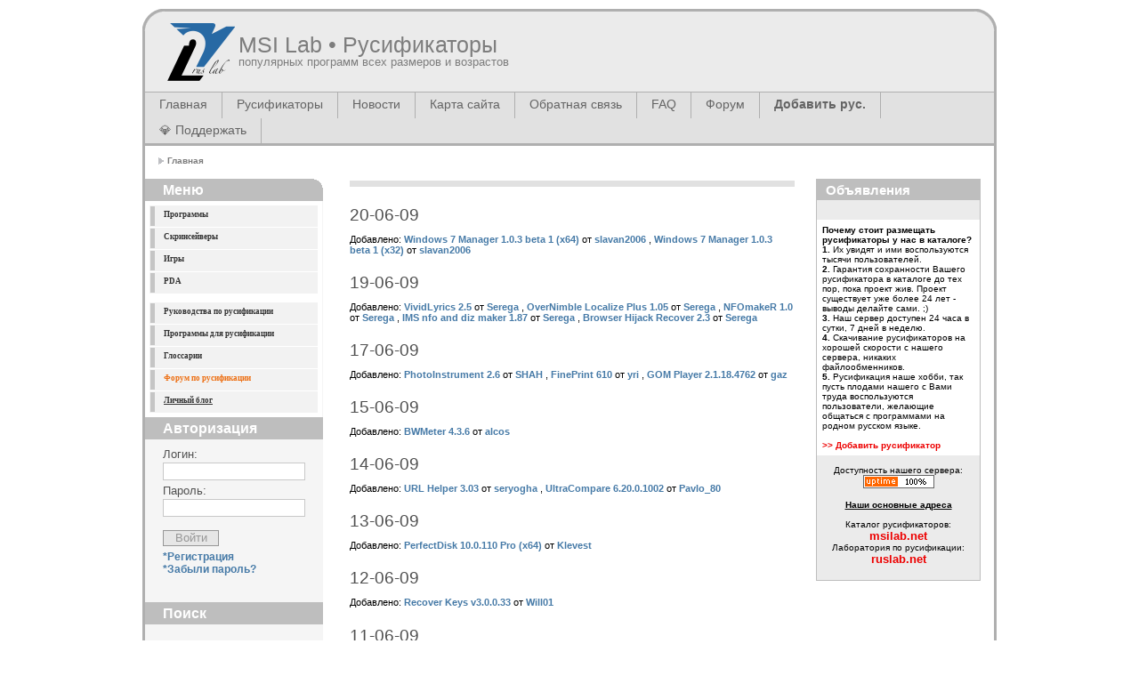

--- FILE ---
content_type: text/html; charset=UTF-8
request_url: https://msilab.net/-page.43/
body_size: 49753
content:
<!DOCTYPE html PUBLIC "-//W3C//DTD XHTML 1.0 Strict//EN" "http://www.w3.org/TR/xhtml1/DTD/xhtml1-strict.dtd">
<html xmlns="http://www.w3.org/1999/xhtml" xml:lang="en" lang="en">
<head>
<meta http-equiv="Content-Type" content="text/html; charset=utf-8"/>
<meta http-equiv="Content-Script-Type" content="text/javascript"/>
<meta http-equiv="cache-control" content="no-cache"/>
<meta http-equiv="Expires" content="3600"/>
<meta name="revisit-after" content="2 days"/>
<meta name="robots" content="index,follow"/>
<meta name="publisher" content="msilab.net"/>
<meta name="copyright" content="msilab.net"/>
<meta name="author" content="msilab.net"/>
<meta name="Description" content="Качественные русификаторы программ и игр, самый большой каталог. Справочные руководства по локализации, пользовательские глоссарии."/>
<meta name="Keywords" content="русификаторы, русификатор, русификация, русификаторы программ, локализация, перевод программ, локализация софта, русик, словари, глоссарии, программы, руководства"/>
<link rel="shortcut icon" type="image/png" href="/images/favicon.png" />
<link rel="stylesheet" type="text/css" href="//msilab.net/template/multiflex/css/all.css" media="all" />
<link rel="stylesheet" type="text/css" href="//msilab.net/template/multiflex/css/screen.css" media="screen" />
<link rel="stylesheet" type="text/css" href="//msilab.net/template/multiflex/login/css/screen.css" media="screen" />
<script type="text/javascript" src="//msilab.net/template/multiflex/js/highlight.js"></script>
<script type="text/javascript" src="//msilab.net/template/multiflex/js/mootools-release-1.11.js"></script>
<title>MSI Lab - Русификаторы</title>
<!-- Global IE fix to avoid layout crash when single word size wider than column width -->
<!--[if IE]><style type="text/css"> body {word-wrap: break-word;}</style><![endif]-->
</head>
<body>
<!-- Main Page Container -->
<div class="page-container">
<!--  START COPY here -->
<!-- A. HEADER -->
<div class="header">
  <!-- A.1 HEADER TOP -->
  <div class="header-top">
    <div class="round-border-topleft"> </div>
    <div class="round-border-topright"> </div>
    <!-- Sitelogo and sitename -->
    <a class="sitelogo" href="/" title="Домой"></a>
    <div class="sitename">
      <h1><a href="/" title="Домой">MSI Lab&nbsp;&bull;&nbsp;Русификаторы</a></h1>
      <h2>популярных программ всех размеров и возрастов</h2>
    </div>
  </div>
  <!-- A.3 HEADER BOTTOM -->
  <div class="header-bottom">
    <!-- Navigation Level 2 (Drop-down menus) -->
    <div class="nav2">
      <!-- Navigation item -->
      <ul>
                			<ul id="menu">
				 				<li><a href="/">Главная</a></li>
				 				<li><a href="/rus">Русификаторы</a></li>
				 				<li><a href="/news">Новости</a></li>
				 				<li><a href="/sitemap">Карта сайта</a></li>
				 				<li><a href="/feedback">Обратная связь</a></li>
				 				<li><a href="/faq/publication">FAQ</a></li>
							</ul>
                <li><noindex><a href="https://ruslab.net/" title="Форум" rel="me nofollow" target="_blank">Форум</a></noindex></li>
        <li><a href="/rus-add.html"><strong>Добавить рус.</strong></a></li>
        <li><noindex><a href="https://zerolab.net/donate/" title="Донаты на хостинг" rel="me nofollow" target="_blank">💎 Поддержать</a></noindex></li>
      </ul>
    </div>
  </div>
  <!-- A.4 HEADER BREADCRUMBS -->
  <!-- Breadcrumbs -->
  <div class="header-breadcrumbs">     <ul>
<li><span>Главная</span></li> 
</ul>
     </div>
</div>
<!--  END COPY here -->
<!-- B. MAIN -->
<div class="main">
<!-- B.1 MAIN NAVIGATION -->
<div class="main-navigation">   <!-- Navigation Level 3 -->
  <div class="round-border-topright"> </div>
  <h1 class="first">Меню</h1>
  <!-- Navigation with grid style -->
  <div id="sidebar">
<ul class="sidemenu">
        <li id="treeMenu0"><a href='/programs' >Программы</a>            </li>
        <li id="treeMenu1"><a href='/screensavers' >Скринсейверы</a>            </li>
        <li id="treeMenu2"><a href='/games' >Игры</a>            </li>
        <li id="treeMenu3"><a href='/pda' >PDA</a>            </li>
    </ul>
</div>
    <!-- Left Menu -->
  <div id="sidebar">
<ul class="sidemenu">
<li><a href="/manuals">Руководства по русификации</a></li>
<li><a href="/soft">Программы для русификации</a></li>
<li><a href="/glossaries">Глоссарии</a></li>
<noindex><li><a title="Форум" href="https://ruslab.net/" rel="me nofollow" target="_blank"><font color="#ed6f13">Форум по русификации</font></a></li>
<li><a title="ZeroChaos Blog" href="https://zerolab.net/" rel="me nofollow" target="_blank"><u>Личный блог</u></a></li></noindex>
</ul>
</div>
  <!-- End Left Menu -->
  <!-- Left Google -->
  
  <!-- End Left Google -->
    ﻿<h1>Авторизация</h1>
<div class="loginform">
        <!-- Login -->
    <form method="post" action="/">
        <p>
            <input type="hidden" name="rememberme" value="0"/>
        </p>
        <fieldset>
            <p>
                <label for="login" class="top">
                    Логин:
                </label>
                <br/>
                <input type="text" name="login" id="username_1" tabindex="1" class="field" value=""/>
            </p>
            <p>
                <label for="pass" class="top">
                    Пароль:
                </label>
                <br/>
                <input type="password" name="pass" id="password_1" tabindex="2" class="field" value=""/>
            </p><!-- <p><input type="checkbox" name="checkbox_1" id="checkbox_1" class="checkbox" tabindex="3" size="1" value="" onclick="webLoginCheckRemember()" /><label for="checkbox_1" class="right">Remember me</label></p> -->
            <p>
                <input type="submit" name="cmdweblogin" class="button" value="Войти"/>
            </p>
            <p>
                <a href="/registration">*Регистрация</a><br />
                <a href="/lostpassword" id="forgotpsswd_1">*Забыли пароль?</a>
            </p>
        </fieldset>
    </form>
    </div>
    <!-- Search form -->
    <h1>Поиск</h1>
<div class="searchform">
    <form action="/rus-search" method="get">
        <fieldset>
            <input name="program" class="field" value=" Поиск..." onClick="highlight(this)"/>
			<input type="submit" name="button" class="button" value="OK"/>
        	<br/><br/><br/><br/>
			<p>
                <a style="font-size:11px;" href="/rus-search">Расширенный поиск</a>
            </p>
		</fieldset>
    </form>
</div>
    <!-- TOP -->
   <!--<h1>Топ 10 русификаторов</h1>
  <div style='margin:0 5px 0 10px;'></div>-->
    <h1>Новости</h1>
  <div style='margin:0 5px 0 10px;'>
<h3>Ошибка скачивания исправлена</h3>
<div class="date">Sep 15, 2022</div>
Исправлена ошибка скачивания в Chromium-based браузерах.<p><a href="/news.71">Комментарии</a></p>

<h3>Нашему сайту 20 лет!</h3>
<div class="date">Mar 30, 2021</div>
Сегодня нашему сайту исполнилось 20 лет. Поздравляю всех! Спасибо всем, Друзья, оставайтесь с нами!<p><a href="/news.70">Комментарии</a></p>

<h3>Обновление форума</h3>
<div class="date">Jan 21, 2018</div>
У нас обновился форум! Мы переехали на новый движок и снова открыли регистрацию. Добро пожаловать!<p><a href="/news.69">Комментарии</a></p>

<h3>HTTPS-версия сайта</h3>
<div class="date">Aug  1, 2014</div>
К сайту прикручен TLS. «Параноики» и дальновидные - welcome!
https://msilab.net/<p><a href="/news.68">Комментарии</a></p>

<h3>Нашему сайту 12 лет!</h3>
<div class="date">Mar 30, 2013</div>
Сегодня нашему сайту исполнилось 12 лет. Чуть не пропустили. Оставайтесь с нами, Друзья!<p><a href="/news.67">Комментарии</a></p>

<h3>Переезд и миграция</h3>
<div class="date">Feb  3, 2013</div>
Мы переехали на новый сервер и мигрировали с MySQL на MariaDB. В целом, по грубым расчетам, время генерации страничек сократилось примерно в 1,5 раза. Оставайтесь с нами, Друзья!<p><a href="/news.66">Комментарии</a></p>

<h3>Wiki-справочник</h3>
<div class="date">Oct 28, 2012</div>
У нас открылся Wiki-справочник, любой желающий может принять участие в его наполнении. Присоединяйтесь, коллеги!<p><a href="/news.65">Комментарии</a></p>

<h3>Вынужденный переезд</h3>
<div class="date">May 27, 2012</div>
В связи с приближающимся переносом серверов из одного дата-центра в другой, для того, чтобы избежать суточного простоя, было принято решение переехать на новый сервер. Вчера был прозрачно выполнен перенос всех сервисов, при этом перерывов в работе удалось избежать. Оставайтесь с нами, Друзья!<p><a href="/news.64">Комментарии</a></p>

<h3>Нашему сайту 11 лет!</h3>
<div class="date">Mar 30, 2012</div>
Сегодня исполнилось 11 лет как проект появился в сети. Поздравляю всех! Спасибо всем, Друзья, оставайтесь с нами!<p><a href="/news.63">Комментарии</a></p>

<h3>514 словарей</h3>
<div class="date">Mar  7, 2012</div>
У нас большое пополнение в разделе 'Глоссарии', выложено 514 словарей от Юрия Шебалина. Авторы, делитесь своими наработками. Спасибо всем активным участникам!<p><a href="/news.62">Комментарии</a></p>

<h3>UPX Repack scenario</h3>
<div class="date">Nov 29, 2011</div>
Обновления в разделе 'Программы для русификации', добавлен полезный скрипт от Кирилла Борисенко. Коллеги, присылайте свои наработки!<p><a href="/news.61">Комментарии</a></p>

<h3>Нашему сайту 10 лет!</h3>
<div class="date">Mar 30, 2011</div>
Сегодня ровно 10 лет как мы с Вами, дорогие наши пользователи! Мы все любим наше хобби, пожелаем проекту долгих лет жизни. Спасибо Вам всем, Друзья! 10 лет с MSILab.NeT!<p><a href="/news.60">Комментарии</a></p>

<h3>Переезд на новый сервер</h3>
<div class="date">Nov 26, 2010</div>
Мы переехали на новый выделенный сервер в Германии. Всех с переездом!<p><a href="/news.59">Комментарии</a></p>

<h3>Broken Motherboard</h3>
<div class="date">Jun 15, 2010</div>
На нашем сервере вышла из строя материнская плата. Приносим свои извинения за вынужденный кратковременный простой сайта. Сервер приведен в рабочее состояние.<p><a href="/news.58">Комментарии</a></p>

<h3>Нашему сайту 9 лет!</h3>
<div class="date">Mar 30, 2010</div>
Сегодня ровно 9 лет как мы с Вами, дорогие наши пользователи! Мы все любим наше хобби, пожелаем проекту долгих лет жизни. Спасибо Вам всем, Друзья! 9 лет с MSILab.NeT!<p><a href="/news.57">Комментарии</a></p>

<h3>Авария на участке канала до Дата-центра</h3>
<div class="date">Feb 14, 2010</div>
Сегодня произошла авария в Нью-Йорке на участке канала, ответственность за который несет AboveNet/AS6461 (Metromedia Fiber Network). Все это время не было связи с нашим сервером в Нью-Джерси. Мы приносим свои извинения за вынужденный простой сайта.<p><a href="/news.56">Комментарии</a></p>

<h3>Переезд на новый сервер</h3>
<div class="date">Jan 31, 2010</div>
Мы переехали на новый выделенный сервер, сайт и форум полностью перенесены. Переезд был выполнен прозрачно, вроде бы все прошло без каких-либо проблем. Если Вы заметите какие-либо "глюки", просьба отписаться в комментариях. Спасибо! Всех с переездом на более производительный и надежный сервер.<p><a href="/news.55">Комментарии</a></p>

<h3>Лабораторию по русификации</h3>
<div class="date">Jan 18, 2010</div>
Уважаемые пользователи!
У нас произошло разделение Сайта и Форума. Форум перенесен на домен ruslab.net. Новое имя легко запомнить и оно полностью отражает назначение нашего Форума. Добро пожаловать в нашу Лабораторию по русификации программного обеспечения!<p><a href="/news.54">Комментарии</a></p>

<h3>Обновление</h3>
<div class="date">Nov 20, 2009</div>
Программное обеспечение на сервере было обновлено и подвергнуто значительной оптимизации. Скорость генерации страничек должна возрасти на 15-25%. Сайт был недоступен около 10 минут.<p><a href="/news.52">Комментарии</a></p>

<h3>Поисковый плагин</h3>
<div class="date">May 15, 2009</div>
Написал поисковый плагин для браузеров Firefox, Camino и IE7, устанавливается в пару кликов мыши. Теперь Вы можете искать русификаторы прямо из браузера. Встроена проверка на несовместимость с другими браузерами. Проверено на: Safari, Opera, Shiira, Sunrise.<p><a href="/news.51">Комментарии</a></p>

<h3>Нашему сайту 8 лет!</h3>
<div class="date">Mar 30, 2009</div>
Сегодня нам исполнилось ровно 8 лет со дня открытия! За это время произошло много всего, как хорошего, так и не очень, но мы все еще с Вами, Дорогие Наши! Мы все любим наше хобби, пожелаем проекту долгих лет жизни. Спасибо Вам всем, Друзья! Принимаем поздравления в комментариях. :)<p><a href="/news.50">Комментарии</a></p>

<h3>Unicode (Юникод)</h3>
<div class="date">Mar 26, 2009</div>
В разделе 'Руководства по русификации' опубликована небольшая шпаргалка по Юникоду от Solenij. Всем кто хочет узнать что такое Юникод и как он отображается в кириллице, советуется к прочтению.<p><a href="/news.49">Комментарии</a></p>

<h3>Бесплатная регистрация Radialix 2</h3>
<div class="date">Feb 12, 2009</div>
Разработчики Radialix совместно с крупнейшим каталогом русификаторов msilab.net объявляют о начале проведения промо-акции: "Получи бесплатно ключ для лучшей и наиболее динамично развивающейся программы для локализации Radialix 2". Условия смотрите на главной странице сайта. Скажем спасибо разработчикам! 9.03.2009 - Акция завершена.<p><a href="/news.48">Комментарии</a></p>

<h3>Обновление раздела 'Программы для русификации'</h3>
<div class="date">Dec 27, 2008</div>
У нас большое обновление в разделе 'Программы для русификации'. Рекомендуется всем переводчикам зайти и обновиться. =)<p><a href="/news.47">Комментарии</a></p>

<h3>Русификаторы опубликованы</h3>
<div class="date">Dec  9, 2008</div>
Вернулся из отпуска, все присланные русификаторы опубликованы. /ZeroChaos/<p><a href="/news.46">Комментарии</a></p>
</div>
  
</div><!-- B.2 MAIN CONTENT -->
      <div class="main-content">
        <!-- Pagetitle -->
        <h1 class="pagetitle"></h1>
        <!-- Top All pages -->
        
        <!-- End Top All pages -->
                	<div class="top_catalog">
	
	       		       			   			  	 <h2>20-06-09</h2>
			  	 Добавлено:
			   		       	<span>
		       		<a href="/rus.5303"><b>Windows 7 Manager 1.0.3 beta 1 (x64)</b></a> от <a href="/profile-view.782">slavan2006</a>
		       				       		,
		       					   </span>
			   
	       		       			   		       	<span>
		       		<a href="/rus.5302"><b>Windows 7 Manager 1.0.3 beta 1 (x32)</b></a> от <a href="/profile-view.782">slavan2006</a>
		       					   </span>
			   
	       	
	       		       			   			  	 <h2>19-06-09</h2>
			  	 Добавлено:
			   		       	<span>
		       		<a href="/rus.5300"><b>VividLyrics 2.5</b></a> от <a href="/profile-view.614">Serega</a>
		       				       		,
		       					   </span>
			   
	       		       			   		       	<span>
		       		<a href="/rus.5299"><b>OverNimble Localize Plus 1.05</b></a> от <a href="/profile-view.614">Serega</a>
		       				       		,
		       					   </span>
			   
	       		       			   		       	<span>
		       		<a href="/rus.5298"><b>NFOmakeR 1.0</b></a> от <a href="/profile-view.614">Serega</a>
		       				       		,
		       					   </span>
			   
	       		       			   		       	<span>
		       		<a href="/rus.5297"><b>IMS nfo and diz maker 1.87</b></a> от <a href="/profile-view.614">Serega</a>
		       				       		,
		       					   </span>
			   
	       		       			   		       	<span>
		       		<a href="/rus.5296"><b>Browser Hijack Recover 2.3</b></a> от <a href="/profile-view.614">Serega</a>
		       					   </span>
			   
	       	
	       		       			   			  	 <h2>17-06-09</h2>
			  	 Добавлено:
			   		       	<span>
		       		<a href="/rus.5295"><b>PhotoInstrument 2.6</b></a> от <a href="/profile-view.804">SHAH</a>
		       				       		,
		       					   </span>
			   
	       		       			   		       	<span>
		       		<a href="/rus.5294"><b>FinePrint 610</b></a> от <a href="/profile-view.652">yri</a>
		       				       		,
		       					   </span>
			   
	       		       			   		       	<span>
		       		<a href="/rus.5293"><b>GOM Player 2.1.18.4762</b></a> от <a href="/profile-view.774">gaz</a>
		       					   </span>
			   
	       	
	       		       			   			  	 <h2>15-06-09</h2>
			  	 Добавлено:
			   		       	<span>
		       		<a href="/rus.5289"><b>BWMeter 4.3.6</b></a> от <a href="/profile-view.633">alcos</a>
		       					   </span>
			   
	       	
	       		       			   			  	 <h2>14-06-09</h2>
			  	 Добавлено:
			   		       	<span>
		       		<a href="/rus.5288"><b>URL Helper 3.03</b></a> от <a href="/profile-view.876">seryogha</a>
		       				       		,
		       					   </span>
			   
	       		       			   		       	<span>
		       		<a href="/rus.5287"><b>UltraCompare 6.20.0.1002</b></a> от <a href="/profile-view.844">Pavlo_80</a>
		       					   </span>
			   
	       	
	       		       			   			  	 <h2>13-06-09</h2>
			  	 Добавлено:
			   		       	<span>
		       		<a href="/rus.5286"><b>PerfectDisk 10.0.110 Pro (x64)</b></a> от <a href="/profile-view.838">Klevest</a>
		       					   </span>
			   
	       	
	       		       			   			  	 <h2>12-06-09</h2>
			  	 Добавлено:
			   		       	<span>
		       		<a href="/rus.5285"><b>Recover Keys v3.0.0.33</b></a> от <a href="/profile-view.836">Will01</a>
		       					   </span>
			   
	       	
	       		       			   			  	 <h2>11-06-09</h2>
			  	 Добавлено:
			   		       	<span>
		       		<a href="/rus.5284"><b>NetWorx 4.9.6</b></a> от <a href="/profile-view.864">djshkiper</a>
		       				       		,
		       					   </span>
			   
	       		       			   		       	<span>
		       		<a href="/rus.5283"><b>Vista Manager 3.0.1 (x64)</b></a> от <a href="/profile-view.782">slavan2006</a>
		       				       		,
		       					   </span>
			   
	       		       			   		       	<span>
		       		<a href="/rus.5282"><b>Vista Manager 3.0.1 (x32)</b></a> от <a href="/profile-view.782">slavan2006</a>
		       					   </span>
			   
	       	
	       		       			   			  	 <h2>10-06-09</h2>
			  	 Добавлено:
			   		       	<span>
		       		<a href="/rus.5281"><b>Password Depot 4.1.1</b></a> от <a href="/profile-view.844">Pavlo_80</a>
		       				       		,
		       					   </span>
			   
	       		       			   		       	<span>
		       		<a href="/rus.5280"><b>PerfectDisk 10.00 build 110 (x32)</b></a> от <a href="/profile-view.782">slavan2006</a>
		       				       		,
		       					   </span>
			   
	       		       			   		       	<span>
		       		<a href="/rus.5279"><b>Equisys Zetafax Client 2006 SP1 v10.1.457</b></a> от <a href="/profile-view.700">obtim</a>
		       				       		,
		       					   </span>
			   
	       		       			   		       	<span>
		       		<a href="/rus.5278"><b>PureBasic 4.30</b></a> от <a href="/profile-view.875">siesit</a>
		       					   </span>
			   
	       	
	       		       			   			  	 <h2>09-06-09</h2>
			  	 Добавлено:
			   		       	<span>
		       		<a href="/rus.5277"><b>ConceptDraw Office MINDMAP 6.2.2.0</b></a> от <a href="/profile-view.868">Ynitron73</a>
		       				       		,
		       					   </span>
			   
	       		       			   		       	<span>
		       		<a href="/rus.5276"><b>VideoMach 5.5.1</b></a> от <a href="/profile-view.192">zeratull</a>
		       					   </span>
			   
	       	
	       		       			   			  	 <h2>08-06-09</h2>
			  	 Добавлено:
			   		       	<span>
		       		<a href="/rus.5275"><b>Xilisoft Video Splitter 1.0.34.0515</b></a> от <a href="/profile-view.864">djshkiper</a>
		       				       		,
		       					   </span>
			   
	       		       			   		       	<span>
		       		<a href="/rus.5274"><b>WinAce Archiver 2.69</b></a> от <a href="/profile-view.874">tolik1948</a>
		       					   </span>
			   
	       	
	       		       			   			  	 <h2>06-06-09</h2>
			  	 Добавлено:
			   		       	<span>
		       		<a href="/rus.5273"><b>Vista Manager 3.0.0 (x64)</b></a> от <a href="/profile-view.782">slavan2006</a>
		       				       		,
		       					   </span>
			   
	       		       			   		       	<span>
		       		<a href="/rus.5272"><b>Vista Manager 3.0.0 (x32)</b></a> от <a href="/profile-view.782">slavan2006</a>
		       					   </span>
			   
	       	
	       		       			   			  	 <h2>05-06-09</h2>
			  	 Добавлено:
			   		       	<span>
		       		<a href="/rus.5271"><b>Inno Setup Unpacker 0.21</b></a> от <a href="/profile-view.488">srpf</a>
		       					   </span>
			   
	       	
	       		       			   			  	 <h2>03-06-09</h2>
			  	 Добавлено:
			   		       	<span>
		       		<a href="/rus.5270"><b>LAN Search Pro 8.4</b></a> от <a href="/profile-view.864">djshkiper</a>
		       				       		,
		       					   </span>
			   
	       		       			   		       	<span>
		       		<a href="/rus.5269"><b>MOBILedit! 3.1.x.x</b></a> от <a href="/profile-view.700">obtim</a>
		       				       		,
		       					   </span>
			   
	       		       			   		       	<span>
		       		<a href="/rus.5268"><b>MOBILedit! 3.0.x.x</b></a> от <a href="/profile-view.700">obtim</a>
		       					   </span>
			   
	       	
	       		       			   			  	 <h2>02-06-09</h2>
			  	 Добавлено:
			   		       	<span>
		       		<a href="/rus.5267"><b>Windows 7 Manager 1.0.2 beta 1 (x64)</b></a> от <a href="/profile-view.782">slavan2006</a>
		       					   </span>
			   
	       	
	       		       			   			  	 <h2>01-06-09</h2>
			  	 Добавлено:
			   		       	<span>
		       		<a href="/rus.5266"><b>Windows 7 Manager 1.0.2 beta 1 (x32)</b></a> от <a href="/profile-view.782">slavan2006</a>
		       				       		,
		       					   </span>
			   
	       		       			   		       	<span>
		       		<a href="/rus.5265"><b>PocketGammon 1.0</b></a> от <a href="/profile-view.700">obtim</a>
		       				       		,
		       					   </span>
			   
	       		       			   		       	<span>
		       		<a href="/rus.5264"><b>Alternative Data Stream Viewer 1.1</b></a> от <a href="/profile-view.873">h0ax555</a>
		       					   </span>
			   
	       	
	       		       			   			  	 <h2>30-05-09</h2>
			  	 Добавлено:
			   		       	<span>
		       		<a href="/rus.5263"><b>Windows 7 Manager 1.0.1 Beta 1</b></a> от <a href="/profile-view.782">slavan2006</a>
		       				       		,
		       					   </span>
			   
	       		       			   		       	<span>
		       		<a href="/rus.5262"><b>jetAudio 7.5.x (update 2)</b></a> от <a href="/profile-view.744">lionheart</a>
		       				       		,
		       					   </span>
			   
	       		       			   		       	<span>
		       		<a href="/rus.5261"><b>Corner-A ArtStudio 1.3</b></a> от <a href="/profile-view.492">leserg</a>
		       					   </span>
			   
	       	
	       		       			   			  	 <h2>29-05-09</h2>
			  	 Добавлено:
			   		       	<span>
		       		<a href="/rus.5259"><b>R-Wipe &amp; Clean 8.6.1517</b></a> от <a href="/profile-view.782">slavan2006</a>
		       					   </span>
			   
	       	
	       		       			   			  	 <h2>27-05-09</h2>
			  	 Добавлено:
			   		       	<span>
		       		<a href="/rus.5258"><b>PerfectDisk 10.00 build 108 (x32)</b></a> от <a href="/profile-view.782">slavan2006</a>
		       				       		,
		       					   </span>
			   
	       		       			   		       	<span>
		       		<a href="/rus.5257"><b>Pantaray QSetup Installation Suite 9.1.0.6</b></a> от <a href="/profile-view.492">leserg</a>
		       				       		,
		       					   </span>
			   
	       		       			   		       	<span>
		       		<a href="/rus.5256"><b>UltraMon 3.0.5.0 beta</b></a> от <a href="/profile-view.492">leserg</a>
		       				       		,
		       					   </span>
			   
	       		       			   		       	<span>
		       		<a href="/rus.5255"><b>Nature Illusion Studio 3.10</b></a> от <a href="/profile-view.492">leserg</a>
		       				       		,
		       					   </span>
			   
	       		       			   		       	<span>
		       		<a href="/rus.5254"><b>jv16 PowerTools 2009 1.9.0.580</b></a> от <a href="/profile-view.797">VicFI</a>
		       				       		,
		       					   </span>
			   
	       		       			   		       	<span>
		       		<a href="/rus.5253"><b>PowerTools Lite 1.9.0.575</b></a> от <a href="/profile-view.797">VicFI</a>
		       					   </span>
			   
	       	
	       		       			   			  	 <h2>25-05-09</h2>
			  	 Добавлено:
			   		       	<span>
		       		<a href="/rus.5252"><b>WinRar 3.90 beta 2</b></a> от <a href="/profile-view.872">Viruz</a>
		       				       		,
		       					   </span>
			   
	       		       			   		       	<span>
		       		<a href="/rus.5251"><b>Product Key Explorer 2.1.8 rus retail</b></a> от <a href="/profile-view.751">MogilShik</a>
		       					   </span>
			   
	       	
	       		       			   			  	 <h2>22-05-09</h2>
			  	 Добавлено:
			   		       	<span>
		       		<a href="/rus.5249"><b>MD5Summer 1.2.0.11</b></a> от <a href="/profile-view.864">djshkiper</a>
		       				       		,
		       					   </span>
			   
	       		       			   		       	<span>
		       		<a href="/rus.5248"><b>jetAudio 7.5.x (update 1)</b></a> от <a href="/profile-view.744">lionheart</a>
		       					   </span>
			   
	       	
	       		       			   			  	 <h2>21-05-09</h2>
			  	 Добавлено:
			   		       	<span>
		       		<a href="/rus.5247"><b>NetWorx 4.9.5</b></a> от <a href="/profile-view.864">djshkiper</a>
		       					   </span>
			   
	       	
	       		       			   			  	 <h2>20-05-09</h2>
			  	 Добавлено:
			   		       	<span>
		       		<a href="/rus.5245"><b>Vista Manager 2.0.9 (x64)</b></a> от <a href="/profile-view.782">slavan2006</a>
		       				       		,
		       					   </span>
			   
	       		       			   		       	<span>
		       		<a href="/rus.5244"><b>Vista Manager 2.0.9 (x32)</b></a> от <a href="/profile-view.782">slavan2006</a>
		       					   </span>
			   
	       	
	       		       			   			  	 <h2>19-05-09</h2>
			  	 Добавлено:
			   		       	<span>
		       		<a href="/rus.5243"><b>DFX Audio Enhancer для WMP 9.107</b></a> от <a href="/profile-view.835">RusLangXP</a>
		       				       		,
		       					   </span>
			   
	       		       			   		       	<span>
		       		<a href="/rus.5242"><b>DFX Audio Enhancer для Winamp 9.107</b></a> от <a href="/profile-view.835">RusLangXP</a>
		       				       		,
		       					   </span>
			   
	       		       			   		       	<span>
		       		<a href="/rus.5241"><b>USB Disc Security 5.1.0.15</b></a> от <a href="/profile-view.793">Kopejkin</a>
		       					   </span>
			   
	       	
	       		       			   			  	 <h2>16-05-09</h2>
			  	 Добавлено:
			   		       	<span>
		       		<a href="/rus.5239"><b>FastStone Capture 6.3</b></a> от <a href="/profile-view.844">Pavlo_80</a>
		       					   </span>
			   
	       	
	       		       			   			  	 <h2>15-05-09</h2>
			  	 Добавлено:
			   		       	<span>
		       		<a href="/rus.5238"><b>QuickSFV 2.36</b></a> от <a href="/profile-view.864">djshkiper</a>
		       				       		,
		       					   </span>
			   
	       		       			   		       	<span>
		       		<a href="/rus.5237"><b>ResExtract 1.10</b></a> от <a href="/profile-view.873">h0ax555</a>
		       					   </span>
			   
	       	
	       		       			   			  	 <h2>14-05-09</h2>
			  	 Добавлено:
			   		       	<span>
		       		<a href="/rus.5236"><b>FastStone Capture 6.3</b></a> от <a href="/profile-view.844">Pavlo_80</a>
		       					   </span>
			   
	       	
	       		       			   			  	 <h2>13-05-09</h2>
			  	 Добавлено:
			   		       	<span>
		       		<a href="/rus.5234"><b>PhotoInstrument 2.5</b></a> от <a href="/profile-view.804">SHAH</a>
		       					   </span>
			   
	       	
	       		       			   			  	 <h2>12-05-09</h2>
			  	 Добавлено:
			   		       	<span>
		       		<a href="/rus.5233"><b>Defraggler 1.10.143</b></a> от <a href="/profile-view.798">Stanner</a>
		       					   </span>
			   
	       	
	       		       			   			  	 <h2>10-05-09</h2>
			  	 Добавлено:
			   		       	<span>
		       		<a href="/rus.5231"><b>jetAudio 7.5.x</b></a> от <a href="/profile-view.744">lionheart</a>
		       					   </span>
			   
	       	
	       		       			   			  	 <h2>09-05-09</h2>
			  	 Добавлено:
			   		       	<span>
		       		<a href="/rus.5230"><b>VirtualDub 1.9.2 build 31953</b></a> от <a href="/profile-view.769">SamLab</a>
		       					   </span>
			   
	       	
	       		       			   			  	 <h2>08-05-09</h2>
			  	 Добавлено:
			   		       	<span>
		       		<a href="/rus.5229"><b>Ventrilo 3.0.5</b></a> от <a href="/profile-view.842">EPLO</a>
		       					   </span>
			   
	       	
	       		       			   			  	 <h2>07-05-09</h2>
			  	 Добавлено:
			   		       	<span>
		       		<a href="/rus.5228"><b>1by1 1.67</b></a> от <a href="/profile-view.858">Burzum88</a>
		       				       		,
		       					   </span>
			   
	       		       			   		       	<span>
		       		<a href="/rus.5227"><b>Aimersoft DVD Studio Pack 2.1.1.0</b></a> от <a href="/profile-view.857">mocny-lng</a>
		       					   </span>
			   
	       	
	       		       			   			  	 <h2>04-05-09</h2>
			  	 Добавлено:
			   		       	<span>
		       		<a href="/rus.5224"><b>WinRar 3.90 beta 1</b></a> от <a href="/profile-view.872">Viruz</a>
		       					   </span>
			   
	       	
	       		       			   			  	 <h2>03-05-09</h2>
			  	 Добавлено:
			   		       	<span>
		       		<a href="/rus.5223"><b>IconPackager Enhanced 4.xx</b></a> от <a href="/profile-view.441">sk</a>
		       					   </span>
			   
	       	
	       		       			   			  	 <h2>02-05-09</h2>
			  	 Добавлено:
			   		       	<span>
		       		<a href="/rus.5222"><b>TuneUp Utilities 2009.8.0.3100</b></a> от <a href="/profile-view.830">Good[BY]e</a>
		       					   </span>
			   
	       	
	       		       			   			  	 <h2>01-05-09</h2>
			  	 Добавлено:
			   		       	<span>
		       		<a href="/rus.5221"><b>Qimage 2006.278 Pro</b></a> от <a href="/profile-view.779">kuchkan</a>
		       					   </span>
			   
	       	
	       		       			   			  	 <h2>30-04-09</h2>
			  	 Добавлено:
			   		       	<span>
		       		<a href="/rus.5220"><b>Password Depot 4.8</b></a> от <a href="/profile-view.844">Pavlo_80</a>
		       					   </span>
			   
	       	
	       		       			   			  	 <h2>28-04-09</h2>
			  	 Добавлено:
			   		       	<span>
		       		<a href="/rus.5219"><b>PhotoInstrument 2.4</b></a> от <a href="/profile-view.804">SHAH</a>
		       					   </span>
			   
	       	
	       		       			   			  	 <h2>26-04-09</h2>
			  	 Добавлено:
			   		       	<span>
		       		<a href="/rus.5217"><b>Sothink FLV Converter 1.1 build 81117</b></a> от <a href="/profile-view.836">Will01</a>
		       					   </span>
			   
	       	
	       		       			   			  	 <h2>25-04-09</h2>
			  	 Добавлено:
			   		       	<span>
		       		<a href="/rus.5216"><b>WinUtilities 6.5</b></a> от <a href="/profile-view.774">gaz</a>
		       				       		,
		       					   </span>
			   
	       		       			   		       	<span>
		       		<a href="/rus.5215"><b>Womble MPEG Video Wizard DVD 4.0.4.113 (31.03.2009)</b></a> от <a href="/profile-view.774">gaz</a>
		       				       		,
		       					   </span>
			   
	       		       			   		       	<span>
		       		<a href="/rus.5214"><b>PolyEdit 5.2</b></a> от <a href="/profile-view.865">santas</a>
		       					   </span>
			   
	       	
	       		       			   			  	 <h2>23-04-09</h2>
			  	 Добавлено:
			   		       	<span>
		       		<a href="/rus.5213"><b>FantaMorph 4.1</b></a> от <a href="/profile-view.804">SHAH</a>
		       				       		,
		       					   </span>
			   
	       		       			   		       	<span>
		       		<a href="/rus.5212"><b>AoA Audio Extractor 1.3.0</b></a> от <a href="/profile-view.871">Akinak</a>
		       				       		,
		       					   </span>
			   
	       		       			   		       	<span>
		       		<a href="/rus.5211"><b>Active Virtual Desktop 2.01</b></a> от <a href="/profile-view.871">Akinak</a>
		       				       		,
		       					   </span>
			   
	       		       			   		       	<span>
		       		<a href="/rus.5210"><b>Becky! Internet Mail 2.50.07</b></a> от <a href="/profile-view.20">YuriK</a>
		       				       		,
		       					   </span>
			   
	       		       			   		       	<span>
		       		<a href="/rus.5209"><b>Sony Ericsson PC Suite 4.010.00</b></a> от <a href="/profile-view.568">Kirill Borisenko</a>
		       					   </span>
			   
	       	
	       		       			   			  	 <h2>22-04-09</h2>
			  	 Добавлено:
			   		       	<span>
		       		<a href="/rus.5208"><b>Advanced JPEG Compressor 2009 7.1.88</b></a> от <a href="/profile-view.796">Sergej77</a>
		       				       		,
		       					   </span>
			   
	       		       			   		       	<span>
		       		<a href="/rus.5207"><b>Vista Manager 2.0.8 (x64)</b></a> от <a href="/profile-view.782">slavan2006</a>
		       				       		,
		       					   </span>
			   
	       		       			   		       	<span>
		       		<a href="/rus.5206"><b>Vista Manager 2.0.8 (x32)</b></a> от <a href="/profile-view.782">slavan2006</a>
		       				       		,
		       					   </span>
			   
	       		       			   		       	<span>
		       		<a href="/rus.5205"><b>jetAudio 7.5.0.1 beta</b></a> от <a href="/profile-view.744">lionheart</a>
		       					   </span>
			   
	       	
	       		       			   			  	 <h2>20-04-09</h2>
			  	 Добавлено:
			   		       	<span>
		       		<a href="/rus.5204"><b>Sony Ericsson PC Suite 3.207.00</b></a> от <a href="/profile-view.568">Kirill Borisenko</a>
		       					   </span>
			   
	       	
	       		       			   			  	 <h2>19-04-09</h2>
			  	 Добавлено:
			   		       	<span>
		       		<a href="/rus.5203"><b>Clipdiary 2.1</b></a> от <a href="/profile-view.844">Pavlo_80</a>
		       				       		,
		       					   </span>
			   
	       		       			   		       	<span>
		       		<a href="/rus.5202"><b>Xilisoft Video Converter 5.x (на основе 5.1.24.0414)</b></a> от <a href="/profile-view.808">Dimok Lab</a>
		       					   </span>
			   
	       	
	       		       			   			  	 <h2>18-04-09</h2>
			  	 Добавлено:
			   		       	<span>
		       		<a href="/rus.5201"><b>Nature Illusion Studio 3.00</b></a> от <a href="/profile-view.492">leserg</a>
		       				       		,
		       					   </span>
			   
	       		       			   		       	<span>
		       		<a href="/rus.5200"><b>Autoruns 9.41</b></a> от <a href="/profile-view.798">Stanner</a>
		       				       		,
		       					   </span>
			   
	       		       			   		       	<span>
		       		<a href="/rus.5199"><b>WhereIsIt 3.96 (Build 403)</b></a> от <a href="/profile-view.696">viksen</a>
		       				       		,
		       					   </span>
			   
	       		       			   		       	<span>
		       		<a href="/rus.5198"><b>Defraggler 1.9.138</b></a> от <a href="/profile-view.798">Stanner</a>
		       				       		,
		       					   </span>
			   
	       		       			   		       	<span>
		       		<a href="/rus.5197"><b>Registry Winner 5.1.4.16</b></a> от <a href="/profile-view.869">aversa</a>
		       					   </span>
			   
	       	
	       		       			   			  	 <h2>16-04-09</h2>
			  	 Добавлено:
			   		       	<span>
		       		<a href="/rus.5196"><b>MSWinErr 2.9.0.0</b></a> от <a href="/profile-view.770">guchpi</a>
		       				       		,
		       					   </span>
			   
	       		       			   		       	<span>
		       		<a href="/rus.5194"><b>Product Key Explorer 2.1.7 rus retail</b></a> от <a href="/profile-view.751">MogilShik</a>
		       				       		,
		       					   </span>
			   
	       		       			   		       	<span>
		       		<a href="/rus.5193"><b>Atomix Virtual DJ Pro 5.2</b></a> от <a href="/profile-view.857">mocny-lng</a>
		       					   </span>
			   
	       	
	       		       			   			  	 <h2>14-04-09</h2>
			  	 Добавлено:
			   		       	<span>
		       		<a href="/rus.5192"><b>GOM Player 2.1.17.4710</b></a> от <a href="/profile-view.774">gaz</a>
		       				       		,
		       					   </span>
			   
	       		       			   		       	<span>
		       		<a href="/rus.5191"><b>DFX Audio Enhancer 9.103 для WMP</b></a> от <a href="/profile-view.835">RusLangXP</a>
		       				       		,
		       					   </span>
			   
	       		       			   		       	<span>
		       		<a href="/rus.5190"><b>DFX Audio Enhancer 9.103</b></a> от <a href="/profile-view.835">RusLangXP</a>
		       					   </span>
			   
	       		</div>
	<br />
	<div class="navigate">
		 <a href="/-page.1/">1</a>	 |		 <a href="/-page.2/">2</a>	 |		 <a href="/-page.3/">3</a>	 |		 <a href="/-page.4/">4</a>	 |		 <a href="/-page.5/">5</a>	 |		 <a href="/-page.6/">6</a>	 |		 <a href="/-page.7/">7</a>	 |		 <a href="/-page.8/">8</a>	 |		 <a href="/-page.9/">9</a>	 |		 <a href="/-page.10/">10</a>	 |		 <a href="/-page.11/">11</a>	 |		 <a href="/-page.12/">12</a>	 |		 <a href="/-page.13/">13</a>	 |		 <a href="/-page.14/">14</a>	 |		 <a href="/-page.15/">15</a>	 |		 <a href="/-page.16/">16</a>	 |		 <a href="/-page.17/">17</a>	 |		 <a href="/-page.18/">18</a>	 |		 <a href="/-page.19/">19</a>	 |		 <a href="/-page.20/">20</a>	 |		 <a href="/-page.21/">21</a>	 |		 <a href="/-page.22/">22</a>	 |		 <a href="/-page.23/">23</a>	 |		 <a href="/-page.24/">24</a>	 |		 <a href="/-page.25/">25</a>	 |		 <a href="/-page.26/">26</a>	 |		 <a href="/-page.27/">27</a>	 |		 <a href="/-page.28/">28</a>	 |		 <a href="/-page.29/">29</a>	 |		 <a href="/-page.30/">30</a>	 |		 <a href="/-page.31/">31</a>	 |		 <a href="/-page.32/">32</a>	 |		 <a href="/-page.33/">33</a>	 |		 <a href="/-page.34/">34</a>	 |		 <a href="/-page.35/">35</a>	 |		 <a href="/-page.36/">36</a>	 |		 <a href="/-page.37/">37</a>	 |		 <a href="/-page.38/">38</a>	 |		 <a href="/-page.39/">39</a>	 |		 <a href="/-page.40/">40</a>	 |		 <a href="/-page.41/">41</a>	 |		 <a href="/-page.42/">42</a>	 |		 43
	 	 |		 <a href="/-page.44/">44</a>	 |		 <a href="/-page.45/">45</a>	 |		 <a href="/-page.46/">46</a>	 |		 <a href="/-page.47/">47</a>	 |		 <a href="/-page.48/">48</a>	 |		 <a href="/-page.49/">49</a>	 |		 <a href="/-page.50/">50</a>	 |		 <a href="/-page.51/">51</a>	 |		 <a href="/-page.52/">52</a>	 |		 <a href="/-page.53/">53</a>	 |		 <a href="/-page.54/">54</a>	 |		 <a href="/-page.55/">55</a>	 |		 <a href="/-page.56/">56</a>	 |		 <a href="/-page.57/">57</a>	 |		 <a href="/-page.58/">58</a>	 |		 <a href="/-page.59/">59</a>	 |		 <a href="/-page.60/">60</a>	 |		 <a href="/-page.61/">61</a>	 |		 <a href="/-page.62/">62</a>	 |		 <a href="/-page.63/">63</a>	 |		 <a href="/-page.64/">64</a>	 |		 <a href="/-page.65/">65</a>	 |		 <a href="/-page.66/">66</a>	 |		 <a href="/-page.67/">67</a>	 |		 <a href="/-page.68/">68</a>	 |		 <a href="/-page.69/">69</a>	 |		 <a href="/-page.70/">70</a>	 |		 <a href="/-page.71/">71</a>	 |		 <a href="/-page.72/">72</a>	 |		 <a href="/-page.73/">73</a>	 |		 <a href="/-page.74/">74</a>	 |		 <a href="/-page.75/">75</a>	 |		 <a href="/-page.76/">76</a>	 |		 <a href="/-page.77/">77</a>	 |		 <a href="/-page.78/">78</a>	 |		 <a href="/-page.79/">79</a>	 |		 <a href="/-page.80/">80</a>	 |		 <a href="/-page.81/">81</a>	 |		 <a href="/-page.82/">82</a>	 |		 <a href="/-page.83/">83</a>	 |		 <a href="/-page.84/">84</a>	 |		 <a href="/-page.85/">85</a>	 |		 <a href="/-page.86/">86</a>	 |		 <a href="/-page.87/">87</a>	 |		 <a href="/-page.88/">88</a>	 |		 <a href="/-page.89/">89</a>	 |		 <a href="/-page.90/">90</a>	 |		 <a href="/-page.91/">91</a>	 |		 <a href="/-page.92/">92</a>	 |		 <a href="/-page.93/">93</a>	 |		 <a href="/-page.94/">94</a>	 		</div>

        <!-- Bottom All pages -->
        
        <!-- End Bottom All pages -->
                <!-- Bottom Yandex -->
        
        <script type="text/javascript">
<!--
var _acic={dataProvider:10,allowCookieMatch:false};(function(){var e=document.createElement("script");e.type="text/javascript";e.async=true;e.src="https://www.acint.net/aci.js";var t=document.getElementsByTagName("script")[0];t.parentNode.insertBefore(e,t)})()
//-->
</script>
        <!-- End Bottom Yandex -->
                        <!-- Bottom All pages without Main -->
        
        <!-- End Bottom All pages without Main -->
                      </div>

      <!-- B.3 SUBCONTENT -->
     <div class="main-subcontent">
        <div class="subcontent-unit-border">
          
          <!--<div class="round-border-topleft"></div><div class="round-border-topright"></div>-->
          <h1>Объявления</h1>
          <p>
              <div style="background-color: #FFFFFF; padding: 6px;"><strong>Почему стоит размещать русификаторы у нас в каталоге?</strong><br />
<strong>1.</strong> Их увидят и ими воспользуются тысячи пользователей.<br />
<strong>2.</strong> Гарантия сохранности Вашего русификатора в каталоге до тех пор, пока проект жив. Проект существует уже более 24 лет - выводы делайте сами. ;)<br />
<strong>3.</strong> Наш сервер доступен 24 часа в сутки, 7 дней в неделю.<br />
<strong>4.</strong> Скачивание русификаторов на хорошей скорости с нашего сервера, никаких файлообменников.<br />
<strong>5.</strong> Русификация наше хобби, так пусть плодами нашего с Вами труда воспользуются пользователи, желающие общаться с программами на родном русском языке.<br /><br />
<a href="/rus-add.html"><font color="#ed0000"><strong>&gt;&gt; Добавить русификатор</strong></font></a><br />
</div>
<br />
<div style="text-align: center;">
Доступность нашего сервера:<br />
<img width="80" height="15" border="0" alt="Служба мониторинга сервера" src="/files/uptime.png"><br /><br />
<strong><u>Наши основные адреса</u></strong><br /><br />
Каталог русификаторов:<br />
    <font color="#ed0000" size="2"><strong>msilab.net</strong></font><br />
Лаборатория по русификации:<br />
    <font color="#ed0000" size="2"><strong>ruslab.net</strong></font>
<br />
</div>
          </p>
        </div>
      </div>
</div>
    <!-- C. FOOTER AREA -->

    <div class="footer">
      <p>Copyright &copy; 2001-2025 MSI Lab | <noindex><a href="https://zerolab.net/" rel="me nofollow" target="_blank">ZeroChaos</a></noindex>. All Rights Reserved.</p>
      <p class="credits">Design by 1234.info | Modified by Aleksandr Beshkenadze & ZeroChaos | Logo &copy; ZeroChaos (Made on a Mac) | Powered by labcms 1.0 build 416</p>
      <p>Время генерации: 0.068 сек., PHP: 0.004 сек., SQL: 0.064 сек. при 25 запросах</p>
<noindex>
<script type="text/javascript" >
    (function (d, w, c) {
        (w[c] = w[c] || []).push(function() {
            try {
                w.yaCounter48773762 = new Ya.Metrika({
                    id:48773762,
                    clickmap:true,
                    trackLinks:true,
                    accurateTrackBounce:true
                });
            } catch(e) { }
        });

        var n = d.getElementsByTagName("script")[0],
            s = d.createElement("script"),
            f = function () { n.parentNode.insertBefore(s, n); };
        s.type = "text/javascript";
        s.async = true;
        s.src = "https://mc.yandex.ru/metrika/watch.js";

        if (w.opera == "[object Opera]") {
            d.addEventListener("DOMContentLoaded", f, false);
        } else { f(); }
    })(document, window, "yandex_metrika_callbacks");
</script>
<noscript><div><img src="https://mc.yandex.ru/watch/48773762" style="position:absolute; left:-9999px;" alt="" /></div></noscript>
</noindex>
    </div>
  </div>

</body>
</html>